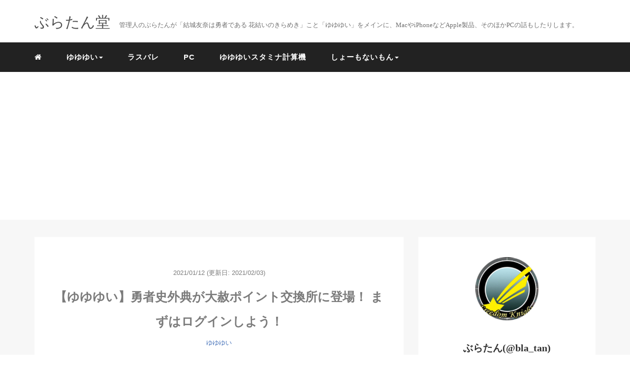

--- FILE ---
content_type: text/html; charset=UTF-8
request_url: https://blatan.info/yyyi-brave-story-ex/
body_size: 15335
content:
<!DOCTYPE HTML>
<html lang="ja">
<head>
<link rel="stylesheet" href="https://blatan.info/wp-content/themes/mblog_ver3/style.css" type="text/css"/>

<meta charset="utf-8" />
<meta name="viewport" content="width=device-width, initial-scale=1">



<link rel="shortcut icon" href="https://blatan.info/wp-content/themes/mblog_ver3/images/favicon.ico">

<!-- schema.org -->
<meta itemprop="name" content="【ゆゆゆい】勇者史外典が大赦ポイント交換所に登場！ まずはログインしよう！">
<meta itemprop="description" content="https://blatan.info/yyyi-brave-story-ex/">


		<!-- All in One SEO 4.5.4 - aioseo.com -->
		<title>【ゆゆゆい】勇者史外典が大赦ポイント交換所に登場！ まずはログインしよう！ | ぶらたん堂</title>
		<meta name="description" content="勇者史外典が本日登場し、大赦ポイント交換所で交換可能になりました。しかし、今ログインすれば前半部分(1-1,1-2)が大赦ポイントを消費せずに入手が可能なので、取りあえずログインしましょう！" />
		<meta name="robots" content="max-image-preview:large" />
		<meta name="keywords" content="ゆゆゆい 勇者史外典,勇者史外典 上里ひなたは巫女である" />
		<link rel="canonical" href="https://blatan.info/yyyi-brave-story-ex/" />
		<meta name="generator" content="All in One SEO (AIOSEO) 4.5.4" />
		<meta property="og:locale" content="ja_JP" />
		<meta property="og:site_name" content="ぶらたん堂 | 管理人のぶらたん(@bla_tan)が「結城友奈は勇者である 花結いのきらめき」こと「ゆゆゆい」をメインに、MacやiPhoneなどApple製品、そのほかPCの話もしたりします。" />
		<meta property="og:type" content="article" />
		<meta property="og:title" content="【ゆゆゆい】勇者史外典が大赦ポイント交換所に登場！ まずはログインしよう！ | ぶらたん堂" />
		<meta property="og:description" content="勇者史外典が本日登場し、大赦ポイント交換所で交換可能になりました。しかし、今ログインすれば前半部分(1-1,1-2)が大赦ポイントを消費せずに入手が可能なので、取りあえずログインしましょう！" />
		<meta property="og:url" content="https://blatan.info/yyyi-brave-story-ex/" />
		<meta property="og:image" content="https://blatan.info/wp-content/uploads/210112_story.jpg" />
		<meta property="og:image:secure_url" content="https://blatan.info/wp-content/uploads/210112_story.jpg" />
		<meta property="og:image:width" content="712" />
		<meta property="og:image:height" content="477" />
		<meta property="article:published_time" content="2021-01-12T13:15:24+00:00" />
		<meta property="article:modified_time" content="2021-02-02T17:37:36+00:00" />
		<meta name="twitter:card" content="summary" />
		<meta name="twitter:site" content="@bla_tan" />
		<meta name="twitter:title" content="【ゆゆゆい】勇者史外典が大赦ポイント交換所に登場！ まずはログインしよう！ | ぶらたん堂" />
		<meta name="twitter:description" content="勇者史外典が本日登場し、大赦ポイント交換所で交換可能になりました。しかし、今ログインすれば前半部分(1-1,1-2)が大赦ポイントを消費せずに入手が可能なので、取りあえずログインしましょう！" />
		<meta name="twitter:creator" content="@bla_tan" />
		<meta name="twitter:image" content="https://blatan.info/wp-content/uploads/210112_story.jpg" />
		<meta name="google" content="nositelinkssearchbox" />
		<script type="application/ld+json" class="aioseo-schema">
			{"@context":"https:\/\/schema.org","@graph":[{"@type":"Article","@id":"https:\/\/blatan.info\/yyyi-brave-story-ex\/#article","name":"\u3010\u3086\u3086\u3086\u3044\u3011\u52c7\u8005\u53f2\u5916\u5178\u304c\u5927\u8d66\u30dd\u30a4\u30f3\u30c8\u4ea4\u63db\u6240\u306b\u767b\u5834\uff01 \u307e\u305a\u306f\u30ed\u30b0\u30a4\u30f3\u3057\u3088\u3046\uff01 | \u3076\u3089\u305f\u3093\u5802","headline":"\u3010\u3086\u3086\u3086\u3044\u3011\u52c7\u8005\u53f2\u5916\u5178\u304c\u5927\u8d66\u30dd\u30a4\u30f3\u30c8\u4ea4\u63db\u6240\u306b\u767b\u5834\uff01 \u307e\u305a\u306f\u30ed\u30b0\u30a4\u30f3\u3057\u3088\u3046\uff01","author":{"@id":"https:\/\/blatan.info\/author\/admin\/#author"},"publisher":{"@id":"https:\/\/blatan.info\/#person"},"image":{"@type":"ImageObject","url":"https:\/\/blatan.info\/wp-content\/uploads\/210112_story.jpg","width":712,"height":477},"datePublished":"2021-01-12T22:15:24+09:00","dateModified":"2021-02-03T02:37:36+09:00","inLanguage":"ja","mainEntityOfPage":{"@id":"https:\/\/blatan.info\/yyyi-brave-story-ex\/#webpage"},"isPartOf":{"@id":"https:\/\/blatan.info\/yyyi-brave-story-ex\/#webpage"},"articleSection":"\u3086\u3086\u3086\u3044, \u3086\u3086\u3086\u3044, \u4e0a\u91cc\u3072\u306a\u305f\u306f\u5deb\u5973\u3067\u3042\u308b, \u52c7\u8005\u53f2\u5916\u5178, \u7d50\u57ce\u53cb\u5948\u306f\u52c7\u8005\u3067\u3042\u308b"},{"@type":"BreadcrumbList","@id":"https:\/\/blatan.info\/yyyi-brave-story-ex\/#breadcrumblist","itemListElement":[{"@type":"ListItem","@id":"https:\/\/blatan.info\/#listItem","position":1,"name":"\u5bb6","item":"https:\/\/blatan.info\/","nextItem":"https:\/\/blatan.info\/yyyi-brave-story-ex\/#listItem"},{"@type":"ListItem","@id":"https:\/\/blatan.info\/yyyi-brave-story-ex\/#listItem","position":2,"name":"\u3010\u3086\u3086\u3086\u3044\u3011\u52c7\u8005\u53f2\u5916\u5178\u304c\u5927\u8d66\u30dd\u30a4\u30f3\u30c8\u4ea4\u63db\u6240\u306b\u767b\u5834\uff01 \u307e\u305a\u306f\u30ed\u30b0\u30a4\u30f3\u3057\u3088\u3046\uff01","previousItem":"https:\/\/blatan.info\/#listItem"}]},{"@type":"Person","@id":"https:\/\/blatan.info\/#person","name":"bla_tan","image":{"@type":"ImageObject","@id":"https:\/\/blatan.info\/yyyi-brave-story-ex\/#personImage","url":"https:\/\/secure.gravatar.com\/avatar\/b404d163df5c9b7491832f15b73cf3f3?s=96&d=mm&r=g","width":96,"height":96,"caption":"bla_tan"}},{"@type":"Person","@id":"https:\/\/blatan.info\/author\/admin\/#author","url":"https:\/\/blatan.info\/author\/admin\/","name":"bla_tan","image":{"@type":"ImageObject","@id":"https:\/\/blatan.info\/yyyi-brave-story-ex\/#authorImage","url":"https:\/\/secure.gravatar.com\/avatar\/b404d163df5c9b7491832f15b73cf3f3?s=96&d=mm&r=g","width":96,"height":96,"caption":"bla_tan"}},{"@type":"WebPage","@id":"https:\/\/blatan.info\/yyyi-brave-story-ex\/#webpage","url":"https:\/\/blatan.info\/yyyi-brave-story-ex\/","name":"\u3010\u3086\u3086\u3086\u3044\u3011\u52c7\u8005\u53f2\u5916\u5178\u304c\u5927\u8d66\u30dd\u30a4\u30f3\u30c8\u4ea4\u63db\u6240\u306b\u767b\u5834\uff01 \u307e\u305a\u306f\u30ed\u30b0\u30a4\u30f3\u3057\u3088\u3046\uff01 | \u3076\u3089\u305f\u3093\u5802","description":"\u52c7\u8005\u53f2\u5916\u5178\u304c\u672c\u65e5\u767b\u5834\u3057\u3001\u5927\u8d66\u30dd\u30a4\u30f3\u30c8\u4ea4\u63db\u6240\u3067\u4ea4\u63db\u53ef\u80fd\u306b\u306a\u308a\u307e\u3057\u305f\u3002\u3057\u304b\u3057\u3001\u4eca\u30ed\u30b0\u30a4\u30f3\u3059\u308c\u3070\u524d\u534a\u90e8\u5206(1-1,1-2)\u304c\u5927\u8d66\u30dd\u30a4\u30f3\u30c8\u3092\u6d88\u8cbb\u305b\u305a\u306b\u5165\u624b\u304c\u53ef\u80fd\u306a\u306e\u3067\u3001\u53d6\u308a\u3042\u3048\u305a\u30ed\u30b0\u30a4\u30f3\u3057\u307e\u3057\u3087\u3046\uff01","inLanguage":"ja","isPartOf":{"@id":"https:\/\/blatan.info\/#website"},"breadcrumb":{"@id":"https:\/\/blatan.info\/yyyi-brave-story-ex\/#breadcrumblist"},"author":{"@id":"https:\/\/blatan.info\/author\/admin\/#author"},"creator":{"@id":"https:\/\/blatan.info\/author\/admin\/#author"},"image":{"@type":"ImageObject","url":"https:\/\/blatan.info\/wp-content\/uploads\/210112_story.jpg","@id":"https:\/\/blatan.info\/yyyi-brave-story-ex\/#mainImage","width":712,"height":477},"primaryImageOfPage":{"@id":"https:\/\/blatan.info\/yyyi-brave-story-ex\/#mainImage"},"datePublished":"2021-01-12T22:15:24+09:00","dateModified":"2021-02-03T02:37:36+09:00"},{"@type":"WebSite","@id":"https:\/\/blatan.info\/#website","url":"https:\/\/blatan.info\/","name":"\u3076\u3089\u305f\u3093\u5802","description":"\u7ba1\u7406\u4eba\u306e\u3076\u3089\u305f\u3093(@bla_tan)\u304c\u300c\u7d50\u57ce\u53cb\u5948\u306f\u52c7\u8005\u3067\u3042\u308b \u82b1\u7d50\u3044\u306e\u304d\u3089\u3081\u304d\u300d\u3053\u3068\u300c\u3086\u3086\u3086\u3044\u300d\u3092\u30e1\u30a4\u30f3\u306b\u3001Mac\u3084iPhone\u306a\u3069Apple\u88fd\u54c1\u3001\u305d\u306e\u307b\u304bPC\u306e\u8a71\u3082\u3057\u305f\u308a\u3057\u307e\u3059\u3002","inLanguage":"ja","publisher":{"@id":"https:\/\/blatan.info\/#person"}}]}
		</script>
		<!-- All in One SEO -->

<link rel='dns-prefetch' href='//www.googletagmanager.com' />
<link rel='dns-prefetch' href='//pagead2.googlesyndication.com' />
<link rel="alternate" type="application/rss+xml" title="ぶらたん堂 &raquo; 【ゆゆゆい】勇者史外典が大赦ポイント交換所に登場！ まずはログインしよう！ のコメントのフィード" href="https://blatan.info/yyyi-brave-story-ex/feed/" />
<link rel='stylesheet' id='wp-block-library-css' href='https://blatan.info/wp-includes/css/dist/block-library/style.min.css?ver=6.4.7' type='text/css' media='all' />
<style id='classic-theme-styles-inline-css' type='text/css'>
/*! This file is auto-generated */
.wp-block-button__link{color:#fff;background-color:#32373c;border-radius:9999px;box-shadow:none;text-decoration:none;padding:calc(.667em + 2px) calc(1.333em + 2px);font-size:1.125em}.wp-block-file__button{background:#32373c;color:#fff;text-decoration:none}
</style>
<style id='global-styles-inline-css' type='text/css'>
body{--wp--preset--color--black: #000000;--wp--preset--color--cyan-bluish-gray: #abb8c3;--wp--preset--color--white: #ffffff;--wp--preset--color--pale-pink: #f78da7;--wp--preset--color--vivid-red: #cf2e2e;--wp--preset--color--luminous-vivid-orange: #ff6900;--wp--preset--color--luminous-vivid-amber: #fcb900;--wp--preset--color--light-green-cyan: #7bdcb5;--wp--preset--color--vivid-green-cyan: #00d084;--wp--preset--color--pale-cyan-blue: #8ed1fc;--wp--preset--color--vivid-cyan-blue: #0693e3;--wp--preset--color--vivid-purple: #9b51e0;--wp--preset--gradient--vivid-cyan-blue-to-vivid-purple: linear-gradient(135deg,rgba(6,147,227,1) 0%,rgb(155,81,224) 100%);--wp--preset--gradient--light-green-cyan-to-vivid-green-cyan: linear-gradient(135deg,rgb(122,220,180) 0%,rgb(0,208,130) 100%);--wp--preset--gradient--luminous-vivid-amber-to-luminous-vivid-orange: linear-gradient(135deg,rgba(252,185,0,1) 0%,rgba(255,105,0,1) 100%);--wp--preset--gradient--luminous-vivid-orange-to-vivid-red: linear-gradient(135deg,rgba(255,105,0,1) 0%,rgb(207,46,46) 100%);--wp--preset--gradient--very-light-gray-to-cyan-bluish-gray: linear-gradient(135deg,rgb(238,238,238) 0%,rgb(169,184,195) 100%);--wp--preset--gradient--cool-to-warm-spectrum: linear-gradient(135deg,rgb(74,234,220) 0%,rgb(151,120,209) 20%,rgb(207,42,186) 40%,rgb(238,44,130) 60%,rgb(251,105,98) 80%,rgb(254,248,76) 100%);--wp--preset--gradient--blush-light-purple: linear-gradient(135deg,rgb(255,206,236) 0%,rgb(152,150,240) 100%);--wp--preset--gradient--blush-bordeaux: linear-gradient(135deg,rgb(254,205,165) 0%,rgb(254,45,45) 50%,rgb(107,0,62) 100%);--wp--preset--gradient--luminous-dusk: linear-gradient(135deg,rgb(255,203,112) 0%,rgb(199,81,192) 50%,rgb(65,88,208) 100%);--wp--preset--gradient--pale-ocean: linear-gradient(135deg,rgb(255,245,203) 0%,rgb(182,227,212) 50%,rgb(51,167,181) 100%);--wp--preset--gradient--electric-grass: linear-gradient(135deg,rgb(202,248,128) 0%,rgb(113,206,126) 100%);--wp--preset--gradient--midnight: linear-gradient(135deg,rgb(2,3,129) 0%,rgb(40,116,252) 100%);--wp--preset--font-size--small: 13px;--wp--preset--font-size--medium: 20px;--wp--preset--font-size--large: 36px;--wp--preset--font-size--x-large: 42px;--wp--preset--spacing--20: 0.44rem;--wp--preset--spacing--30: 0.67rem;--wp--preset--spacing--40: 1rem;--wp--preset--spacing--50: 1.5rem;--wp--preset--spacing--60: 2.25rem;--wp--preset--spacing--70: 3.38rem;--wp--preset--spacing--80: 5.06rem;--wp--preset--shadow--natural: 6px 6px 9px rgba(0, 0, 0, 0.2);--wp--preset--shadow--deep: 12px 12px 50px rgba(0, 0, 0, 0.4);--wp--preset--shadow--sharp: 6px 6px 0px rgba(0, 0, 0, 0.2);--wp--preset--shadow--outlined: 6px 6px 0px -3px rgba(255, 255, 255, 1), 6px 6px rgba(0, 0, 0, 1);--wp--preset--shadow--crisp: 6px 6px 0px rgba(0, 0, 0, 1);}:where(.is-layout-flex){gap: 0.5em;}:where(.is-layout-grid){gap: 0.5em;}body .is-layout-flow > .alignleft{float: left;margin-inline-start: 0;margin-inline-end: 2em;}body .is-layout-flow > .alignright{float: right;margin-inline-start: 2em;margin-inline-end: 0;}body .is-layout-flow > .aligncenter{margin-left: auto !important;margin-right: auto !important;}body .is-layout-constrained > .alignleft{float: left;margin-inline-start: 0;margin-inline-end: 2em;}body .is-layout-constrained > .alignright{float: right;margin-inline-start: 2em;margin-inline-end: 0;}body .is-layout-constrained > .aligncenter{margin-left: auto !important;margin-right: auto !important;}body .is-layout-constrained > :where(:not(.alignleft):not(.alignright):not(.alignfull)){max-width: var(--wp--style--global--content-size);margin-left: auto !important;margin-right: auto !important;}body .is-layout-constrained > .alignwide{max-width: var(--wp--style--global--wide-size);}body .is-layout-flex{display: flex;}body .is-layout-flex{flex-wrap: wrap;align-items: center;}body .is-layout-flex > *{margin: 0;}body .is-layout-grid{display: grid;}body .is-layout-grid > *{margin: 0;}:where(.wp-block-columns.is-layout-flex){gap: 2em;}:where(.wp-block-columns.is-layout-grid){gap: 2em;}:where(.wp-block-post-template.is-layout-flex){gap: 1.25em;}:where(.wp-block-post-template.is-layout-grid){gap: 1.25em;}.has-black-color{color: var(--wp--preset--color--black) !important;}.has-cyan-bluish-gray-color{color: var(--wp--preset--color--cyan-bluish-gray) !important;}.has-white-color{color: var(--wp--preset--color--white) !important;}.has-pale-pink-color{color: var(--wp--preset--color--pale-pink) !important;}.has-vivid-red-color{color: var(--wp--preset--color--vivid-red) !important;}.has-luminous-vivid-orange-color{color: var(--wp--preset--color--luminous-vivid-orange) !important;}.has-luminous-vivid-amber-color{color: var(--wp--preset--color--luminous-vivid-amber) !important;}.has-light-green-cyan-color{color: var(--wp--preset--color--light-green-cyan) !important;}.has-vivid-green-cyan-color{color: var(--wp--preset--color--vivid-green-cyan) !important;}.has-pale-cyan-blue-color{color: var(--wp--preset--color--pale-cyan-blue) !important;}.has-vivid-cyan-blue-color{color: var(--wp--preset--color--vivid-cyan-blue) !important;}.has-vivid-purple-color{color: var(--wp--preset--color--vivid-purple) !important;}.has-black-background-color{background-color: var(--wp--preset--color--black) !important;}.has-cyan-bluish-gray-background-color{background-color: var(--wp--preset--color--cyan-bluish-gray) !important;}.has-white-background-color{background-color: var(--wp--preset--color--white) !important;}.has-pale-pink-background-color{background-color: var(--wp--preset--color--pale-pink) !important;}.has-vivid-red-background-color{background-color: var(--wp--preset--color--vivid-red) !important;}.has-luminous-vivid-orange-background-color{background-color: var(--wp--preset--color--luminous-vivid-orange) !important;}.has-luminous-vivid-amber-background-color{background-color: var(--wp--preset--color--luminous-vivid-amber) !important;}.has-light-green-cyan-background-color{background-color: var(--wp--preset--color--light-green-cyan) !important;}.has-vivid-green-cyan-background-color{background-color: var(--wp--preset--color--vivid-green-cyan) !important;}.has-pale-cyan-blue-background-color{background-color: var(--wp--preset--color--pale-cyan-blue) !important;}.has-vivid-cyan-blue-background-color{background-color: var(--wp--preset--color--vivid-cyan-blue) !important;}.has-vivid-purple-background-color{background-color: var(--wp--preset--color--vivid-purple) !important;}.has-black-border-color{border-color: var(--wp--preset--color--black) !important;}.has-cyan-bluish-gray-border-color{border-color: var(--wp--preset--color--cyan-bluish-gray) !important;}.has-white-border-color{border-color: var(--wp--preset--color--white) !important;}.has-pale-pink-border-color{border-color: var(--wp--preset--color--pale-pink) !important;}.has-vivid-red-border-color{border-color: var(--wp--preset--color--vivid-red) !important;}.has-luminous-vivid-orange-border-color{border-color: var(--wp--preset--color--luminous-vivid-orange) !important;}.has-luminous-vivid-amber-border-color{border-color: var(--wp--preset--color--luminous-vivid-amber) !important;}.has-light-green-cyan-border-color{border-color: var(--wp--preset--color--light-green-cyan) !important;}.has-vivid-green-cyan-border-color{border-color: var(--wp--preset--color--vivid-green-cyan) !important;}.has-pale-cyan-blue-border-color{border-color: var(--wp--preset--color--pale-cyan-blue) !important;}.has-vivid-cyan-blue-border-color{border-color: var(--wp--preset--color--vivid-cyan-blue) !important;}.has-vivid-purple-border-color{border-color: var(--wp--preset--color--vivid-purple) !important;}.has-vivid-cyan-blue-to-vivid-purple-gradient-background{background: var(--wp--preset--gradient--vivid-cyan-blue-to-vivid-purple) !important;}.has-light-green-cyan-to-vivid-green-cyan-gradient-background{background: var(--wp--preset--gradient--light-green-cyan-to-vivid-green-cyan) !important;}.has-luminous-vivid-amber-to-luminous-vivid-orange-gradient-background{background: var(--wp--preset--gradient--luminous-vivid-amber-to-luminous-vivid-orange) !important;}.has-luminous-vivid-orange-to-vivid-red-gradient-background{background: var(--wp--preset--gradient--luminous-vivid-orange-to-vivid-red) !important;}.has-very-light-gray-to-cyan-bluish-gray-gradient-background{background: var(--wp--preset--gradient--very-light-gray-to-cyan-bluish-gray) !important;}.has-cool-to-warm-spectrum-gradient-background{background: var(--wp--preset--gradient--cool-to-warm-spectrum) !important;}.has-blush-light-purple-gradient-background{background: var(--wp--preset--gradient--blush-light-purple) !important;}.has-blush-bordeaux-gradient-background{background: var(--wp--preset--gradient--blush-bordeaux) !important;}.has-luminous-dusk-gradient-background{background: var(--wp--preset--gradient--luminous-dusk) !important;}.has-pale-ocean-gradient-background{background: var(--wp--preset--gradient--pale-ocean) !important;}.has-electric-grass-gradient-background{background: var(--wp--preset--gradient--electric-grass) !important;}.has-midnight-gradient-background{background: var(--wp--preset--gradient--midnight) !important;}.has-small-font-size{font-size: var(--wp--preset--font-size--small) !important;}.has-medium-font-size{font-size: var(--wp--preset--font-size--medium) !important;}.has-large-font-size{font-size: var(--wp--preset--font-size--large) !important;}.has-x-large-font-size{font-size: var(--wp--preset--font-size--x-large) !important;}
.wp-block-navigation a:where(:not(.wp-element-button)){color: inherit;}
:where(.wp-block-post-template.is-layout-flex){gap: 1.25em;}:where(.wp-block-post-template.is-layout-grid){gap: 1.25em;}
:where(.wp-block-columns.is-layout-flex){gap: 2em;}:where(.wp-block-columns.is-layout-grid){gap: 2em;}
.wp-block-pullquote{font-size: 1.5em;line-height: 1.6;}
</style>

<!-- Site Kit によって追加された Google タグ（gtag.js）スニペット -->
<!-- Google アナリティクス スニペット (Site Kit が追加) -->
<script type="text/javascript" src="https://www.googletagmanager.com/gtag/js?id=GT-M6B5Z4P" id="google_gtagjs-js" async></script>
<script type="text/javascript" id="google_gtagjs-js-after">
/* <![CDATA[ */
window.dataLayer = window.dataLayer || [];function gtag(){dataLayer.push(arguments);}
gtag("set","linker",{"domains":["blatan.info"]});
gtag("js", new Date());
gtag("set", "developer_id.dZTNiMT", true);
gtag("config", "GT-M6B5Z4P");
/* ]]> */
</script>
<link rel="https://api.w.org/" href="https://blatan.info/wp-json/" /><link rel="alternate" type="application/json" href="https://blatan.info/wp-json/wp/v2/posts/20415" /><meta name="generator" content="WordPress 6.4.7" />
<link rel='shortlink' href='https://blatan.info/?p=20415' />
<link rel="alternate" type="application/json+oembed" href="https://blatan.info/wp-json/oembed/1.0/embed?url=https%3A%2F%2Fblatan.info%2Fyyyi-brave-story-ex%2F" />
<link rel="alternate" type="text/xml+oembed" href="https://blatan.info/wp-json/oembed/1.0/embed?url=https%3A%2F%2Fblatan.info%2Fyyyi-brave-story-ex%2F&#038;format=xml" />
<meta name="generator" content="Site Kit by Google 1.170.0" />
<!-- Site Kit が追加した Google AdSense メタタグ -->
<meta name="google-adsense-platform-account" content="ca-host-pub-2644536267352236">
<meta name="google-adsense-platform-domain" content="sitekit.withgoogle.com">
<!-- Site Kit が追加した End Google AdSense メタタグ -->
<style type="text/css">.broken_link, a.broken_link {
	text-decoration: line-through;
}</style>
<!-- Google AdSense スニペット (Site Kit が追加) -->
<script type="text/javascript" async="async" src="https://pagead2.googlesyndication.com/pagead/js/adsbygoogle.js?client=ca-pub-6095177099641512&amp;host=ca-host-pub-2644536267352236" crossorigin="anonymous"></script>

<!-- (ここまで) Google AdSense スニペット (Site Kit が追加) -->
<link rel="icon" href="https://blatan.info/wp-content/uploads/cropped-icon-1-32x32.jpeg" sizes="32x32" />
<link rel="icon" href="https://blatan.info/wp-content/uploads/cropped-icon-1-192x192.jpeg" sizes="192x192" />
<link rel="apple-touch-icon" href="https://blatan.info/wp-content/uploads/cropped-icon-1-180x180.jpeg" />
<meta name="msapplication-TileImage" content="https://blatan.info/wp-content/uploads/cropped-icon-1-270x270.jpeg" />
		<style type="text/css" id="wp-custom-css">
			.shout {
	color: red;
	font-weight: bold;
	font-size: 3rem;
}

.mottai {
	margin-bottom: 1024px;
}

p.mottai {
	margin-bottom: 1024px;
}

p.ads-p {
	text-align: center;
}

p.ads-p-btm {
	margin-top: 60px;
	text-align: center;
}

h5.ah5 {
	text-align: left;
	margin-left: 40px;
	margin-right: 40px;
	margin-bottom: 40px;
	font-family: 'Avenir-Next';
	font-weight: 600;
	color: #4663B4;
	letter-spacing: 2.25px;
	padding: 0px 15px 0px;
	border-left: 6px solid #4865b2;
	line-height: 30px;
}

.normal-table {
	margin: 0 auto;
}

.normal-table caption {
	caption-side: bottom;
	text-align: center;
}

.normal-table th {
	padding: 15px;
}

.youtube {
  position: relative;
  width: 100%;
  padding-top: 56.25%;
	margin-bottom: 40px;
}
.youtube iframe {
  position: absolute;
  top: 0;
  right: 0;
  width: 100%;
  height: 100%;
	margin: 0;
}

.ohno {
	color: red;
	font-weight: bold;
}

@media only screen and (max-width: 479px) {
	h5.ah5 {
		margin-left: 5px;
		margin-right: 5px;
	}
}		</style>
		
</head>
<body>

<header itemscope="itemscope" itemtype="http://schema.org/WPHeader">
	<div class="container">
		<div class="row">

			<!-- スマホ用メニューボタン -->
			<div id="container" class="col-xs-2 sp-nav-btn">
				<div class="menu-btn">&#9776;</div>
			</div>

			<div class="col-xs-8 col-sm-12 blogname">
															
					<a href="https://blatan.info" class="sitename">
							<span class="sitename main">ぶらたん堂</span>
							<span class="sitename sub">管理人のぶらたんが「結城友奈は勇者である 花結いのきらめき」こと「ゆゆゆい」をメインに、MacやiPhoneなどApple製品、そのほかPCの話もしたりします。</span>
					</a>
							</div>
			<div class="col-xs-2"></div>
		</div>
	</div>

			<!-- PC用 -->
		<div class="container-fluid nav-bg">
			<div class="container">
				<div class="row">
					<!-- PC用 -->
<nav>

	<!--
	<ul class="nav navbar-nav">
		<li itemprop="name" class="sp-none"><a href="https://blatan.info/" itemprop="url"><i class="fa fa-home" aria-hidden="true"></i></a></li>
		<li itemprop="name" class="pc-none"><a href="https://blatan.info/profile/" itemprop="url"><i class="fa fa-home" aria-hidden="true"></i> プロフィール</a></li>
		<li class="dropdown" itemprop="name">
			<a href="#" itemprop="url" class="dropdown-toggle" data-toggle="dropdown" role="button" aria-haspopup="true" aria-expanded="false"><i class="fa fa-line-chart" aria-hidden="true"></i> Menu01 <span class="caret"></span></a>
			<ul class="dropdown-menu">
				<li><a href="https://blatan.info/seo/">Nav01</a></li>
				<li><a href="https://blatan.info/seo/">Nav01</a></li>
			</ul>
		</li>
		<li class="dropdown" itemprop="name">
			<a href="#" itemprop="url" class="dropdown-toggle" data-toggle="dropdown" role="button" aria-haspopup="true" aria-expanded="false"><i class="fa fa-code" aria-hidden="true"></i> Menu02 <span class="caret"></span></a>
			<ul class="dropdown-menu">
				<li><a href="https://blatan.info/seo/">Nav01</a></li>
				<li><a href="https://blatan.info/seo/">Nav01</a></li>
			</ul>
		</li>
		<li itemprop="name"><a href="https://blatan.info/category/crypto-currency/" itemprop="url"><i class="fa fa-btc" aria-hidden="true"></i> Menu03</a></li>
		<li itemprop="name"><a href="https://blatan.info/category/travel/" itemprop="url"><i class="fa fa-plane" aria-hidden="true"></i> Menu04</a></li>
		<li itemprop="name"><a href="https://blatan.info/category/thought/" itemprop="url"><i class="fa fa-spinner" aria-hidden="true"></i> Menu05</a></li>
		<li itemprop="name"><a href="https://blatan.info/category/party/" itemprop="url"><i class="fa fa-glass" aria-hidden="true"></i> Menu06</a></li>
	</ul>
	-->

	<ul class="nav navbar-nav">
		<li itemprop="name" class="sp-none"><a href="https://blatan.info/" itemprop="url"><i class="fa fa-home" aria-hidden="true"></i></a></li>
		<li itemprop="name" class="pc-none"><a href="https://blatan.info/profile/" itemprop="url"><i class="fa fa-home" aria-hidden="true"></i> プロフィール</a></li>
		<li id="menu-item-18491" class="menu-item menu-item-type-taxonomy menu-item-object-category current-post-ancestor current-menu-parent current-post-parent menu-item-has-children menu-item-18491"><a href="https://blatan.info/category/game/yuyuyui/">ゆゆゆい</a>
<ul class="sub-menu">
	<li id="menu-item-18963" class="menu-item menu-item-type-post_type menu-item-object-page menu-item-18963"><a href="https://blatan.info/summary-of-yyyi/">ゆゆゆいまとめ</a></li>
	<li id="menu-item-18813" class="menu-item menu-item-type-post_type menu-item-object-page menu-item-18813"><a href="https://blatan.info/summary-of-yyyi/page-13796/">初心者向け？の記事</a></li>
	<li id="menu-item-18962" class="menu-item menu-item-type-post_type menu-item-object-post menu-item-18962"><a href="https://blatan.info/summary-of-ssr-comparison/">SSR比較記事まとめ</a></li>
	<li id="menu-item-18811" class="menu-item menu-item-type-post_type menu-item-object-post menu-item-18811"><a href="https://blatan.info/summary-of-ur-gacha/">URガチャ記事まとめ</a></li>
	<li id="menu-item-18812" class="menu-item menu-item-type-post_type menu-item-object-post menu-item-18812"><a href="https://blatan.info/summary-of-ranking-event/">百花の祭典記事まとめ</a></li>
	<li id="menu-item-18810" class="menu-item menu-item-type-post_type menu-item-object-post menu-item-18810"><a href="https://blatan.info/summary-of-anoyaro/">侵蝕イベント記事まとめ</a></li>
	<li id="menu-item-19340" class="menu-item menu-item-type-post_type menu-item-object-post menu-item-19340"><a href="https://blatan.info/earn-taisya-points/">大赦ポイントを稼ぐには？</a></li>
</ul>
</li>
<li id="menu-item-25297" class="menu-item menu-item-type-taxonomy menu-item-object-category menu-item-25297"><a href="https://blatan.info/category/%e3%83%a9%e3%82%b9%e3%83%90%e3%83%ac/">ラスバレ</a></li>
<li id="menu-item-18492" class="menu-item menu-item-type-taxonomy menu-item-object-category menu-item-18492"><a href="https://blatan.info/category/pc/">PC</a></li>
<li id="menu-item-18495" class="menu-item menu-item-type-custom menu-item-object-custom menu-item-18495"><a href="https://blatan.info/ysc/">ゆゆゆいスタミナ計算機</a></li>
<li id="menu-item-18494" class="menu-item menu-item-type-post_type menu-item-object-page menu-item-has-children menu-item-18494"><a href="https://blatan.info/page-8210/">しょーもないもん</a>
<ul class="sub-menu">
	<li id="menu-item-20532" class="menu-item menu-item-type-custom menu-item-object-custom menu-item-20532"><a href="https://blatan.info/makelists/">りすとめーかー</a></li>
	<li id="menu-item-25837" class="menu-item menu-item-type-custom menu-item-object-custom menu-item-25837"><a href="https://blatank.github.io/gachasim/">ガチャシミュレータ(ゆゆゆい)</a></li>
</ul>
</li>
	</ul>

</nav>

				</div>
			</div>
		</div>
	
</header>

<!-- Blogのメインコンテンツエリア -->
<main id="main" itemprop="mainContentOfPage" itemscope="itemscope" itemtype="http://schema.org/Blog">
	<div class="container">
		<div class="row">

			
			<!-- articleタグのマークアップ -->
			<article itemscope="itemscope" itemtype="http://schema.org/BlogPosting" itemprop="blogPost">
				<section>
					<!-- 本文の表示 -->

												<div  itemprop="articleBody" class="col-xs-12 col-sm-8">
						


<div class="col-xs-12 wrap single">

	<p class="meta">
	<time itemprop="datePublished">2021/01/12</time>
			<time itemprop="dateModified">
			(更新日: 2021/02/03)
		</time>
	</p>
	<h1 itemprop="headline">【ゆゆゆい】勇者史外典が大赦ポイント交換所に登場！ まずはログインしよう！</h1>

	<p class="cat"><a href="https://blatan.info/category/game/yuyuyui/" rel="category tag">ゆゆゆい</a></p>

	<!-- サムネイルの表示 -->
		<figure><div class="thumbnail">
		<a href="https://blatan.info/yyyi-brave-story-ex/" title="【ゆゆゆい】勇者史外典が大赦ポイント交換所に登場！ まずはログインしよう！">
			<span itemprop="image">
				<img width="712" height="477" src="https://blatan.info/wp-content/uploads/210112_story.jpg" class="img-responsive max-width wp-post-image" alt="" itemprop="image" decoding="async" fetchpriority="high" srcset="https://blatan.info/wp-content/uploads/210112_story.jpg 712w, https://blatan.info/wp-content/uploads/210112_story-300x201.jpg 300w" sizes="(max-width: 712px) 100vw, 712px" />				</span>
		</a>
	</div></figure>
		<!-- /サムネイルの表示 -->

		<p>この記事の内容は以下です。</p>
<ul>
<li>勇者史外典が大赦ポイント交換所に登場</li>
<li>勇者史外典の内容</li>
</ul>
<p>です。</p>
<p class="ads-p">スポンサーリンク</p>
<div>
	<script async src="https://pagead2.googlesyndication.com/pagead/js/adsbygoogle.js"></script>
	<ins class="adsbygoogle"
			style="display:block; text-align:center;"
			data-ad-layout="in-article"
			data-ad-format="fluid"
			data-ad-client="ca-pub-6095177099641512"
			data-ad-slot="4738781667"></ins>
	<script>
		(adsbygoogle = window.adsbygoogle || []).push({});
	</script>
</div>
<h2>勇者史外典が大赦ポイント交換所に登場！ </h2>
<p>昨日、公式からアナウンスがあったとおりに登場しました。</p>
<div class="wp-block-image">
<figure class="aligncenter">
<img decoding="async" src="https://blatan.info/wp-content/uploads/210112_news.jpg" alt="おしらせの内容" title="210112_news.jpg" width="712" height="314" /><figcaption>おしらせの内容</figcaption></figure>
</div>
<p>まとめますと、</p>
<ul>
<li>勇者史外典が大赦ポイント交換所に登場</li>
<li>1-1,1-2のセットと1-3,1-4のセットがそれぞれ大赦ポイント5000で交換可能</li>
<li>登場〜1/20 3:59までにログインすれば1-1,1-2のセットはタダで貰える</li>
</ul>
<p>です。</p>
<h3>まずはログインして1-1,1-2を貰おう</h3>
<div class="wp-block-image">
<figure class="aligncenter">
<img decoding="async" src="https://blatan.info/wp-content/uploads/210112_present.jpg" alt="まずはログインして1-1,1-2を貰おう" title="210112_present.jpg" width="712" height="264" /><figcaption>まずはログインして1-1,1-2を貰おう</figcaption></figure>
</div>
<p>まずログインして1-1,1-2のセットをもらいましょう。</p>
<h3>大赦ポイント交換所</h3>
<div class="wp-block-image">
<figure class="aligncenter">
<img loading="lazy" decoding="async" src="https://blatan.info/wp-content/uploads/210112_taisya.jpg" alt="大赦ポイント交換所" title="210112_taisya.jpg" width="712" height="409" /><figcaption>大赦ポイント交換所</figcaption></figure>
</div>
<p>プレゼントをもらっていても1-1,1-2のセットが取得可能な状態になってますので注意。<br />
<strong>1-3，1-4のセットだけ取得しましょう。プレゼントのおかげで必要な大赦ポイントは5000で済みます。</strong></p>
<h4>大赦ポイントが足りない方</h4>
<p>明日は13日でサンチョの日なので、ガッツリ貯めることが出来ると思います。</p>
<div class="wp-block-image">
<figure class="aligncenter">
<img loading="lazy" decoding="async" src="https://blatan.info/wp-content/uploads/210112_sr.jpg" alt="ボーナス対象のSR" title="210112_sr.jpg" width="712" height="226" /><figcaption>ボーナス対象のSR</figcaption></figure>
</div>
<p>無課金派の方もボーナス対象SR勇者が4〜5人いるはずなので、このうち3人をリーダーにしてサンチョイベントで稼ぎましょう。</p>
<p>大赦ポイントの貯め方は以下の記事を参考にしてください。</p>
<p><a href="https://blatan.info/?p=17232" style="text-decoration: none;"></p>
<div class="link-box">
<div class="img-box">
<div style="background-image: url('https://blatan.info/wp-content/uploads/200909_mark.jpg');"></div>
</div>
<div class="text-box">
<p class="title">【ゆゆゆい】大赦ポイントを稼ぐには？(改訂版)</p>
<p class="description">大赦ポイントを稼ぐコツなどを説明しています。</p>
</div>
</div>
<p></a></p>
<h3>交換したストーリーはストーリーアルバムから見ることができる</h3>
<div class="wp-block-image">
<figure class="aligncenter">
<img loading="lazy" decoding="async" src="https://blatan.info/wp-content/uploads/210112_story.jpg" alt="ストーリーアルバム" title="210112_story.jpg" border="0" width="712" height="477" /><figcaption>ストーリーアルバム</figcaption></figure>
</div>
<p>ストーリーを1つでも入手すると「石紡ぎの章」の隣に登場します。</p>
<h3>気になる内容</h3>
<blockquote class="twitter-tweet">
<p lang="ja" dir="ltr">内容は重なっていませんので、「小説を読んだからゲームは見ないでいい」や「ゲームをするから小説は読まないでいい」ということはなく、両方みていただければ！！<br />小説は第4話まではカクヨムで無料掲載中ですので！！<a href="https://t.co/bnvfMUvDhf">https://t.co/bnvfMUvDhf</a></p>
<p>&mdash; 朱白あおい&#x1f5dd;『神無き世界のカミサマ活動③』『死神娘はぺろぺろしたい①』1/29発売予定 (@akashiro_aoi) <a href="https://twitter.com/akashiro_aoi/status/1348440597158367234?ref_src=twsrc%5Etfw">January 11, 2021</a></p></blockquote>
<p> <script async src="https://platform.twitter.com/widgets.js" charset="utf-8"></script></p>
<p>1-1〜1-4まで全部ストーリーみましたが<a href="https://twitter.com/akashiro_aoi" target="_blank" rel="noopener">朱白あおいさん</a>がツイートされているとおり、<strong>「上里ひなたは巫女である」と重複箇所はありません</strong>。</p>
<p>「上里ひなたは巫女である」が未読である方は、</p>
<ol>
<li>「勇者史外典」1-1〜1-4まで全部ストーリーを見る</li>
<li><a href="https://kakuyomu.jp/works/1177354054907210635" target="_blank" rel="noopener">「上里ひなたは巫女である」を1〜4話までカクヨムで読む</a></li>
<li><em>5話の単行本化が待ちきれない(いつになるのか不明)</em>なら、<a href="https://amzn.to/35mkETE">電撃G&#8217;s Magazineの2020年7月号</a>を買う</li>
</ol>
<p>が良いかと思われます。</p>
<h4>注意</h4>
<div class="wp-block-image">
<figure class="aligncenter">
<img loading="lazy" decoding="async" src="https://blatan.info/wp-content/uploads/210112_nowayu.jpg" alt="乃木若葉は勇者である(上)" title="210112_nowayu.jpg" width="712" height="870" /><figcaption>乃木若葉は勇者である(上)</figcaption></figure>
</div>
<p><strong>「乃木若葉は勇者である」(上)(下)も未読の方は2の「『上里ひなたは巫女である』を1〜4話までカクヨムで読む」とそれ以降はオススメできません。</strong><br />
※「ゆゆゆい」内の乃木若葉の章ではないです。</p>
<p>上記の場合は、</p>
<ol>
<li>「勇者史外典」1-1〜1-4まで全部ストーリーを見る</li>
<li><a href="https://amzn.to/3jcOjn2" target="_blank" rel="noopener">「乃木若葉は勇者である」(前編)</a></li>
<li><a href="https://amzn.to/36flJ0D" target="_blank" rel="noopener">「乃木若葉は勇者である」(後編)</a></li>
<li><a href="https://kakuyomu.jp/works/1177354054907210635" target="_blank" rel="noopener">「上里ひなたは巫女である」を1〜4話までカクヨムで読む</a></li>
<li><em>5話の単行本化が待ちきれない(いつになるのか不明)</em>なら、<a href="https://amzn.to/35mkETE">電撃G&#8217;s Magazineの2020年7月号</a>を買う</li>
</ol>
<p>が良いかと思います。</p>
<h2>まとめ</h2>
<div class="wp-block-image">
<figure class="aligncenter">
<img decoding="async" src="https://blatan.info/wp-content/uploads/210112_present.jpg" alt="まずはログインして1-1,1-2を貰おう" title="210112_present.jpg" width="712" height="264" /><figcaption>まずはログインして1-1,1-2を貰おう</figcaption></figure>
</div>
<ul>
<li>まずは「ゆゆゆい」にログインしてボーナスで1-1,1-2を貰おう</li>
<li>大赦ポイントを5000払って1-3,1-4「だけ」を貰おう</li>
<li>ストーリーアルバムから見ることができる</li>
<li>続きが気になるなら<a href="https://kakuyomu.jp/works/1177354054907210635" target="_blank" rel="noopener">「上里ひなたは巫女である」を1〜4話までカクヨムで読もう</a><br />
  (「乃木若葉は勇者である」が未読の方を除く)</li>
</ul>
<h3>おまけ</h3>
<h4>「乃木若葉は勇者である」は漫画版もある</h4>
<p>「文字は嫌じゃ〜〜」と言う方には漫画版もあります。</p>
<ul>
<li><a hreF="https://amzn.to/3377LMj" target="_blank" rel="noopener noreferrer">コミック：乃木若葉は勇者である(1)</a></li>
<li><a hreF="https://amzn.to/346g7TA" target="_blank" rel="noopener noreferrer">コミック：乃木若葉は勇者である(2)</a></li>
<li><a hreF="https://amzn.to/30abtTq" target="_blank" rel="noopener noreferrer">コミック：乃木若葉は勇者である(3)</a></li>
<li><a hreF="https://amzn.to/30b1T2X" target="_blank" rel="noopener noreferrer">コミック：乃木若葉は勇者である(4)</a></li>
</ul>
	
	<div class="ads row clearfix" style="width: 95%; margin: 15px auto;">
		<div class="col-xs-12 col-sm-12 col-md-12 col-lg-6">
			<script async src="//pagead2.googlesyndication.com/pagead/js/adsbygoogle.js"></script>
			<ins class="adsbygoogle"
				 style="display:inline-block;width:336px;height:280px"
				 data-ad-client="ca-pub-6095177099641512"
				 data-ad-slot="4206719348"></ins>
			<script>
			(adsbygoogle = window.adsbygoogle || []).push({});
			</script>
		</div>
		<div class="col-xs-12 col-sm-12 col-md-12 col-lg-6">
			<script async src="//pagead2.googlesyndication.com/pagead/js/adsbygoogle.js"></script>
			<ins class="adsbygoogle"
				 style="display:inline-block;width:336px;height:280px"
				 data-ad-client="ca-pub-6095177099641512"
				 data-ad-slot="4206719348"></ins>
			<script>
			(adsbygoogle = window.adsbygoogle || []).push({});
			</script>
		</div>
	</div>
	
	<p itemprop="keywords" class="keywords"><i class="fa fa-tags" aria-hidden="true"></i> <a href="https://blatan.info/tag/%e3%82%86%e3%82%86%e3%82%86%e3%81%84/" rel="tag">ゆゆゆい</a> <a href="https://blatan.info/tag/%e4%b8%8a%e9%87%8c%e3%81%b2%e3%81%aa%e3%81%9f%e3%81%af%e5%b7%ab%e5%a5%b3%e3%81%a7%e3%81%82%e3%82%8b/" rel="tag">上里ひなたは巫女である</a> <a href="https://blatan.info/tag/%e5%8b%87%e8%80%85%e5%8f%b2%e5%a4%96%e5%85%b8/" rel="tag">勇者史外典</a> <a href="https://blatan.info/tag/%e7%b5%90%e5%9f%8e%e5%8f%8b%e5%a5%88%e3%81%af%e5%8b%87%e8%80%85%e3%81%a7%e3%81%82%e3%82%8b/" rel="tag">結城友奈は勇者である</a></p>
	<ul class="sns_button list-unstyled clearfix">
	<li class="facebook-btn-icon col-xs-2">
		<a class="facebook-btn-icon-link" href="http://www.facebook.com/sharer.php?u=https://blatan.info/yyyi-brave-story-ex/&amp;t=【ゆゆゆい】勇者史外典が大赦ポイント交換所に登場！ まずはログインしよう！" target="_blank">
			<span class="icon-facebook"></span>
			facebook
		</a>
	</li>
	<li class="twitter-btn-icon col-xs-2">
		<a class="twitter-btn-icon-link" href="http://twitter.com/share?text=【ゆゆゆい】勇者史外典が大赦ポイント交換所に登場！ まずはログインしよう！&url=https://blatan.info/yyyi-brave-story-ex/" target="_blank">
			<span class="icon-twitter"></span>
			<span class="sns-share-small_text">Tweet</span>
		</a>
	</li>
	<li class="hatena-btn-icon col-xs-2">
		<a class="hatena-btn-icon-link" href="http://b.hatena.ne.jp/add?mode=confirm&url=https://blatan.info/yyyi-brave-story-ex/&title=【ゆゆゆい】勇者史外典が大赦ポイント交換所に登場！ まずはログインしよう！" target="_blank">
			<span class="icon-hatebu"></span>
			<span class="sns-share-small_text">hatebu</span>
		</a>
	</li>
	<li class="google-plus-btn-icon col-xs-2">
		<a href="https://plus.google.com/share?url=https://blatan.info/yyyi-brave-story-ex/&title=【ゆゆゆい】勇者史外典が大赦ポイント交換所に登場！ まずはログインしよう！"  class="google-plus-btn-icon-link" target="_blank">
			<span class="icon-google-plus"></span>
			<span class="sns-share-small_text">Share</span>
		</a>
	</li>
	<li class="pocket-btn-icon col-xs-2">
		<a href="http://getpocket.com/edit?url=https://blatan.info/yyyi-brave-story-ex/&title=【ゆゆゆい】勇者史外典が大赦ポイント交換所に登場！ まずはログインしよう！"  class="pocket-btn-icon-link" target="_blank">
			<span class="icon-pocket"></span>
			<span class="sns-share-small_text">Read Later</span>
		</a>
	</li>
	<li class="fb-like-btn-icon col-xs-2">
		<fb:like href="https://blatan.info/yyyi-brave-story-ex/" layout="button_count" action="like" show_faces="false" share="false" class="fb-like"></fb:like>
	</li>
</ul>
	<div class="relatedposts">



		<h4>RELATED</h4>

		<div class="col-xs-12">

		
		<div class="col-xs-6 inner">
			<div itemscope itemtype='http://schema.org/ImageObject' class="thumbnail">
				<a style="background-image:url(https://blatan.info/wp-content/uploads/220427_background.jpg);" href="https://blatan.info/yusyabubiyori17-mr/" title="【ゆゆゆい】勇者部びより17章のMRとしずくのおもてなしのSSRについて" itemprop="url" class="thumbnail-img"></a>
			</div>
			<h5>
				<a href="https://blatan.info/yusyabubiyori17-mr/" title="【ゆゆゆい】勇者部びより17章のMRとしずくのおもてなしのSSRについて">
					【ゆゆゆい】勇者部びより17章のMRとしずくのおもてなしのSSRについて...				</a>
			</h5>
			<p>
				<a href="https://blatan.info/category/yuyuyui">ゆゆゆい</a>			</p>
		</div>

		
		<div class="col-xs-6 inner">
			<div itemscope itemtype='http://schema.org/ImageObject' class="thumbnail">
				<a style="background-image:url(http://design-ec.com/d/e_others_50/l_e_others_500.png);" href="https://blatan.info/post-4739/" title="【ゆゆゆい】「今年も！ありが10ガチャ」の結果" itemprop="url" class="thumbnail-img"></a>
			</div>
			<h5>
				<a href="https://blatan.info/post-4739/" title="【ゆゆゆい】「今年も！ありが10ガチャ」の結果">
					【ゆゆゆい】「今年も！ありが10ガチャ」の結果...				</a>
			</h5>
			<p>
				<a href="https://blatan.info/category/yuyuyui">ゆゆゆい</a>			</p>
		</div>

		
		<div class="col-xs-6 inner">
			<div itemscope itemtype='http://schema.org/ImageObject' class="thumbnail">
				<a style="background-image:url(https://blatan.info/wp-content/uploads/A8B2D3A2-B249-4B3E-A2E7-579857F04DBA.jpeg);" href="https://blatan.info/post-10148/" title="【ゆゆゆい】ランキングイベント「百花の祭典 明哲な指揮官」の結果発表！ なんとか逃げ切った！" itemprop="url" class="thumbnail-img"></a>
			</div>
			<h5>
				<a href="https://blatan.info/post-10148/" title="【ゆゆゆい】ランキングイベント「百花の祭典 明哲な指揮官」の結果発表！ なんとか逃げ切った！">
					【ゆゆゆい】ランキングイベント「百花の祭典 明哲な指揮官」の結果発表！ なんとか逃げ切った！...				</a>
			</h5>
			<p>
				<a href="https://blatan.info/category/yuyuyui">ゆゆゆい</a>			</p>
		</div>

		
		<div class="col-xs-6 inner">
			<div itemscope itemtype='http://schema.org/ImageObject' class="thumbnail">
				<a style="background-image:url(https://blatan.info/wp-content/uploads/A07DC66A-713B-48A9-A74F-288DC6F557C4.jpeg);" href="https://blatan.info/sonosyo-ssr-2020/" title="【ゆゆゆい】ハッピーマジックショーが出た記念に園小(乃木園子・小学生)のSSRを比較してみる！" itemprop="url" class="thumbnail-img"></a>
			</div>
			<h5>
				<a href="https://blatan.info/sonosyo-ssr-2020/" title="【ゆゆゆい】ハッピーマジックショーが出た記念に園小(乃木園子・小学生)のSSRを比較してみる！">
					【ゆゆゆい】ハッピーマジックショーが出た記念に園小(乃木園子・小学生)のSSRを比較してみる！...				</a>
			</h5>
			<p>
				<a href="https://blatan.info/category/yuyuyui">ゆゆゆい</a>			</p>
		</div>

				</div>

	</div>

<div style="clear:both"></div>

<!--
<div class="relatedposts">
	<h4>お仕事の依頼はこちらからどうぞ</h4>
	<div class="col-xs-12">
		<div class="col-xs-6 inner">
			<div itemscope itemtype='http://schema.org/ImageObject' class="thumbnail">
				<a style="background-image:url(xxx.jpg);" href="#"  itemprop="url" class="thumbnail-img"></a>
			</div>
			<h5>
				<a href="#">
					ここに入力
				</a>
			</h5>
			<p>
				<a href="#">SEO</a>
			</p>
		</div>
		<div class="col-xs-6 inner">
			<div itemscope itemtype='http://schema.org/ImageObject' class="thumbnail">
				<a style="background-image:url(xxx.jpg);" href="#"  itemprop="url" class="thumbnail-img"></a>
			</div>
			<h5>
				<a href="#">
					ここに入力
				</a>
			</h5>
			<p>
				<a href="#">SEO</a>
			</p>
		</div>
	</div>
</div>
-->
</div>
				</div> <!-- end of articleBody -->
			</section>
		</article>
		<aside id="sidebar" class="col-xs-12 col-sm-4" role="complementary" itemscope="itemscope" itemtype="http://schema.org/WPSideBar">
	<div class="col-xs-12 author" itemprop="author" itemscope itemtype="http://schema.org/Person">
								<img src="https://blatan.info/wp-content/uploads/400x400.jpg" class="img-responsive img-circle" />
		<h4><span itemprop="name">ぶらたん(@bla_tan)</span></h4>
		<hr>
		<p>
			「結城友奈は勇者である(2期)」の終了後、ゆゆゆロスに耐えきれず「ゆゆゆい」を始め、気がつくとブログのメインになっていました。お仕事は組込エンジニア(技術系派遣会社に所属)です。組込やりたくて就職したわけじゃないんですが、気がつくとそうなっていた。組込はプロ、Web系は勉強中のレベル。あとLinuxのドライバを書いたことが少しあります。		</p>
		<!--
		<a href="https://blatan.info/profile/" class="pull-right">プロフィール詳細 <i class="fa fa-angle-right"></i></a>
		<br />
		<a href="https://blatan.info/contact/" class="pull-right">お問い合わせ <i class="fa fa-angle-right"></i></a>
		-->

	</div>

	<div class="col-xs-12 form-group">
		<form method="get" action="https://blatan.info/" class="search-form">
			<div class="form-group has-feedback">
				<input type="text" name="s" id="s" placeholder="Search for..." class="form-control">
				<span class="glyphicon glyphicon-search form-control-feedback"></span>
			</div>
		</form>
	</div>

	<div class="col-xs-12 popular text-center">
		<h4>よく読まれている記事</h4>
		<hr>
		
		<!-- サムネイルの表示 -->
		<div itemscope itemtype='http://schema.org/ImageObject' class="thumbnail">
			<a style="background-image:url(https://blatan.info/wp-content/uploads/240926_gundam_ace_11.jpg);" href="https://blatan.info/gundam-ace-kindle/" title="ガンダムエース最新号のkindle版が見つける方法" itemprop="url" class="thumbnail-img"></a>
		</div>

		<!-- タイトル表示 -->
		<h5 class="title" itemprop="name headline">
			<a href="https://blatan.info/gundam-ace-kindle/" title="ガンダムエース最新号のkindle版が見つける方法" itemprop="url">ガンダムエース最新号のkindle版が見つける方法</a>
		</h5>
		
		<!-- サムネイルの表示 -->
		<div itemscope itemtype='http://schema.org/ImageObject' class="thumbnail">
			<a style="background-image:url(https://blatan.info/wp-content/uploads/B85D4372-B94E-483E-911C-15FEBB0F7463.png);" href="https://blatan.info/recover-orange-icon/" title="iPhoneの電池のアイコンがオレンジ色(低電力モード)になっているのを戻す方法" itemprop="url" class="thumbnail-img"></a>
		</div>

		<!-- タイトル表示 -->
		<h5 class="title" itemprop="name headline">
			<a href="https://blatan.info/recover-orange-icon/" title="iPhoneの電池のアイコンがオレンジ色(低電力モード)になっているのを戻す方法" itemprop="url">iPhoneの電池のアイコンがオレンジ色(低電力モード)になっているのを戻す方法</a>
		</h5>
		
		<!-- サムネイルの表示 -->
		<div itemscope itemtype='http://schema.org/ImageObject' class="thumbnail">
			<a style="background-image:url(https://blatan.info/wp-content/uploads/230401_araya_climax.jpg);" href="https://blatan.info/last-bullet-april-2023/" title="【ラスバレ】アラヤ喰ライマックス4話、おまけステージの攻略方法" itemprop="url" class="thumbnail-img"></a>
		</div>

		<!-- タイトル表示 -->
		<h5 class="title" itemprop="name headline">
			<a href="https://blatan.info/last-bullet-april-2023/" title="【ラスバレ】アラヤ喰ライマックス4話、おまけステージの攻略方法" itemprop="url">【ラスバレ】アラヤ喰ライマックス4話、おまけステージの攻略方法</a>
		</h5>
		
		<!-- サムネイルの表示 -->
		<div itemscope itemtype='http://schema.org/ImageObject' class="thumbnail">
			<a style="background-image:url(https://blatan.info/wp-content/themes/mblog_ver3/images/no-image.png);" href="https://blatan.info/kirikiri-error-on-windows8/" title="Win8環境でPCゲームを実行→吉里吉里が起動しないエラーが出たら・・・" itemprop="url" class="thumbnail-img"></a>
		</div>

		<!-- タイトル表示 -->
		<h5 class="title" itemprop="name headline">
			<a href="https://blatan.info/kirikiri-error-on-windows8/" title="Win8環境でPCゲームを実行→吉里吉里が起動しないエラーが出たら・・・" itemprop="url">Win8環境でPCゲームを実行→吉里吉里が起動しないエラーが出たら・・・</a>
		</h5>
		
		<!-- サムネイルの表示 -->
		<div itemscope itemtype='http://schema.org/ImageObject' class="thumbnail">
			<a style="background-image:url(https://blatan.info/wp-content/uploads/slooProImg_20140515230306.jpg);" href="https://blatan.info/dq4-cannot-save-on-cloud/" title="ドラクエ4のセーブデータクラウド同期がうまくいかない場合の対処法" itemprop="url" class="thumbnail-img"></a>
		</div>

		<!-- タイトル表示 -->
		<h5 class="title" itemprop="name headline">
			<a href="https://blatan.info/dq4-cannot-save-on-cloud/" title="ドラクエ4のセーブデータクラウド同期がうまくいかない場合の対処法" itemprop="url">ドラクエ4のセーブデータクラウド同期がうまくいかない場合の対処法</a>
		</h5>
		
	</div>

	<div class="col-xs-12 archive">
		<h4>Archive</h4>
		<hr>
		<ul class="list-unstyled">
				<li><a href='https://blatan.info/2024/09/'>2024年9月</a>&nbsp;(2)</li>
	<li><a href='https://blatan.info/2024/04/'>2024年4月</a>&nbsp;(1)</li>
	<li><a href='https://blatan.info/2024/03/'>2024年3月</a>&nbsp;(1)</li>
	<li><a href='https://blatan.info/2024/01/'>2024年1月</a>&nbsp;(2)</li>
	<li><a href='https://blatan.info/2023/09/'>2023年9月</a>&nbsp;(1)</li>
	<li><a href='https://blatan.info/2023/07/'>2023年7月</a>&nbsp;(1)</li>
	<li><a href='https://blatan.info/2023/05/'>2023年5月</a>&nbsp;(1)</li>
	<li><a href='https://blatan.info/2023/04/'>2023年4月</a>&nbsp;(1)</li>
	<li><a href='https://blatan.info/2023/03/'>2023年3月</a>&nbsp;(2)</li>
	<li><a href='https://blatan.info/2023/01/'>2023年1月</a>&nbsp;(2)</li>
	<li><a href='https://blatan.info/2022/12/'>2022年12月</a>&nbsp;(1)</li>
	<li><a href='https://blatan.info/2022/11/'>2022年11月</a>&nbsp;(1)</li>
	<li><a href='https://blatan.info/2022/10/'>2022年10月</a>&nbsp;(5)</li>
	<li><a href='https://blatan.info/2022/09/'>2022年9月</a>&nbsp;(15)</li>
	<li><a href='https://blatan.info/2022/08/'>2022年8月</a>&nbsp;(16)</li>
	<li><a href='https://blatan.info/2022/07/'>2022年7月</a>&nbsp;(7)</li>
	<li><a href='https://blatan.info/2022/06/'>2022年6月</a>&nbsp;(9)</li>
	<li><a href='https://blatan.info/2022/05/'>2022年5月</a>&nbsp;(10)</li>
	<li><a href='https://blatan.info/2022/04/'>2022年4月</a>&nbsp;(6)</li>
	<li><a href='https://blatan.info/2022/03/'>2022年3月</a>&nbsp;(12)</li>
	<li><a href='https://blatan.info/2022/02/'>2022年2月</a>&nbsp;(8)</li>
	<li><a href='https://blatan.info/2022/01/'>2022年1月</a>&nbsp;(13)</li>
	<li><a href='https://blatan.info/2021/12/'>2021年12月</a>&nbsp;(12)</li>
	<li><a href='https://blatan.info/2021/11/'>2021年11月</a>&nbsp;(12)</li>
	<li><a href='https://blatan.info/2021/10/'>2021年10月</a>&nbsp;(11)</li>
	<li><a href='https://blatan.info/2021/09/'>2021年9月</a>&nbsp;(17)</li>
	<li><a href='https://blatan.info/2021/08/'>2021年8月</a>&nbsp;(17)</li>
	<li><a href='https://blatan.info/2021/07/'>2021年7月</a>&nbsp;(13)</li>
	<li><a href='https://blatan.info/2021/06/'>2021年6月</a>&nbsp;(10)</li>
	<li><a href='https://blatan.info/2021/05/'>2021年5月</a>&nbsp;(15)</li>
	<li><a href='https://blatan.info/2021/04/'>2021年4月</a>&nbsp;(14)</li>
	<li><a href='https://blatan.info/2021/03/'>2021年3月</a>&nbsp;(20)</li>
	<li><a href='https://blatan.info/2021/02/'>2021年2月</a>&nbsp;(25)</li>
	<li><a href='https://blatan.info/2021/01/'>2021年1月</a>&nbsp;(31)</li>
	<li><a href='https://blatan.info/2020/12/'>2020年12月</a>&nbsp;(18)</li>
	<li><a href='https://blatan.info/2020/11/'>2020年11月</a>&nbsp;(21)</li>
	<li><a href='https://blatan.info/2020/10/'>2020年10月</a>&nbsp;(17)</li>
	<li><a href='https://blatan.info/2020/09/'>2020年9月</a>&nbsp;(21)</li>
	<li><a href='https://blatan.info/2020/08/'>2020年8月</a>&nbsp;(26)</li>
	<li><a href='https://blatan.info/2020/07/'>2020年7月</a>&nbsp;(22)</li>
	<li><a href='https://blatan.info/2020/06/'>2020年6月</a>&nbsp;(25)</li>
	<li><a href='https://blatan.info/2020/05/'>2020年5月</a>&nbsp;(23)</li>
	<li><a href='https://blatan.info/2020/04/'>2020年4月</a>&nbsp;(25)</li>
	<li><a href='https://blatan.info/2020/03/'>2020年3月</a>&nbsp;(19)</li>
	<li><a href='https://blatan.info/2020/02/'>2020年2月</a>&nbsp;(26)</li>
	<li><a href='https://blatan.info/2020/01/'>2020年1月</a>&nbsp;(37)</li>
	<li><a href='https://blatan.info/2019/12/'>2019年12月</a>&nbsp;(31)</li>
	<li><a href='https://blatan.info/2019/11/'>2019年11月</a>&nbsp;(27)</li>
	<li><a href='https://blatan.info/2019/10/'>2019年10月</a>&nbsp;(32)</li>
	<li><a href='https://blatan.info/2019/09/'>2019年9月</a>&nbsp;(23)</li>
	<li><a href='https://blatan.info/2019/08/'>2019年8月</a>&nbsp;(20)</li>
	<li><a href='https://blatan.info/2019/07/'>2019年7月</a>&nbsp;(10)</li>
	<li><a href='https://blatan.info/2019/06/'>2019年6月</a>&nbsp;(20)</li>
	<li><a href='https://blatan.info/2019/05/'>2019年5月</a>&nbsp;(21)</li>
	<li><a href='https://blatan.info/2019/04/'>2019年4月</a>&nbsp;(24)</li>
	<li><a href='https://blatan.info/2019/03/'>2019年3月</a>&nbsp;(20)</li>
	<li><a href='https://blatan.info/2019/02/'>2019年2月</a>&nbsp;(14)</li>
	<li><a href='https://blatan.info/2019/01/'>2019年1月</a>&nbsp;(44)</li>
	<li><a href='https://blatan.info/2018/12/'>2018年12月</a>&nbsp;(3)</li>
	<li><a href='https://blatan.info/2018/08/'>2018年8月</a>&nbsp;(1)</li>
	<li><a href='https://blatan.info/2017/05/'>2017年5月</a>&nbsp;(1)</li>
	<li><a href='https://blatan.info/2017/01/'>2017年1月</a>&nbsp;(1)</li>
	<li><a href='https://blatan.info/2016/08/'>2016年8月</a>&nbsp;(2)</li>
	<li><a href='https://blatan.info/2016/07/'>2016年7月</a>&nbsp;(2)</li>
	<li><a href='https://blatan.info/2016/01/'>2016年1月</a>&nbsp;(3)</li>
	<li><a href='https://blatan.info/2015/09/'>2015年9月</a>&nbsp;(1)</li>
	<li><a href='https://blatan.info/2015/08/'>2015年8月</a>&nbsp;(1)</li>
	<li><a href='https://blatan.info/2015/07/'>2015年7月</a>&nbsp;(6)</li>
	<li><a href='https://blatan.info/2015/06/'>2015年6月</a>&nbsp;(1)</li>
	<li><a href='https://blatan.info/2015/05/'>2015年5月</a>&nbsp;(3)</li>
	<li><a href='https://blatan.info/2015/04/'>2015年4月</a>&nbsp;(2)</li>
	<li><a href='https://blatan.info/2015/02/'>2015年2月</a>&nbsp;(2)</li>
	<li><a href='https://blatan.info/2015/01/'>2015年1月</a>&nbsp;(7)</li>
	<li><a href='https://blatan.info/2014/12/'>2014年12月</a>&nbsp;(2)</li>
	<li><a href='https://blatan.info/2014/11/'>2014年11月</a>&nbsp;(5)</li>
	<li><a href='https://blatan.info/2014/10/'>2014年10月</a>&nbsp;(13)</li>
	<li><a href='https://blatan.info/2014/09/'>2014年9月</a>&nbsp;(4)</li>
	<li><a href='https://blatan.info/2014/08/'>2014年8月</a>&nbsp;(4)</li>
	<li><a href='https://blatan.info/2014/07/'>2014年7月</a>&nbsp;(8)</li>
	<li><a href='https://blatan.info/2014/06/'>2014年6月</a>&nbsp;(4)</li>
	<li><a href='https://blatan.info/2014/05/'>2014年5月</a>&nbsp;(5)</li>
	<li><a href='https://blatan.info/2014/04/'>2014年4月</a>&nbsp;(4)</li>
	<li><a href='https://blatan.info/2014/03/'>2014年3月</a>&nbsp;(4)</li>
	<li><a href='https://blatan.info/2014/02/'>2014年2月</a>&nbsp;(3)</li>
	<li><a href='https://blatan.info/2014/01/'>2014年1月</a>&nbsp;(3)</li>
	<li><a href='https://blatan.info/2013/12/'>2013年12月</a>&nbsp;(3)</li>
	<li><a href='https://blatan.info/2013/11/'>2013年11月</a>&nbsp;(2)</li>
	<li><a href='https://blatan.info/2013/10/'>2013年10月</a>&nbsp;(9)</li>
	<li><a href='https://blatan.info/2013/09/'>2013年9月</a>&nbsp;(16)</li>
	<li><a href='https://blatan.info/2013/08/'>2013年8月</a>&nbsp;(15)</li>
	<li><a href='https://blatan.info/2013/07/'>2013年7月</a>&nbsp;(6)</li>
	<li><a href='https://blatan.info/2013/06/'>2013年6月</a>&nbsp;(11)</li>
	<li><a href='https://blatan.info/2013/05/'>2013年5月</a>&nbsp;(16)</li>
	<li><a href='https://blatan.info/2013/04/'>2013年4月</a>&nbsp;(7)</li>
	<li><a href='https://blatan.info/2013/03/'>2013年3月</a>&nbsp;(2)</li>
	<li><a href='https://blatan.info/2013/02/'>2013年2月</a>&nbsp;(7)</li>
	<li><a href='https://blatan.info/2013/01/'>2013年1月</a>&nbsp;(2)</li>
	<li><a href='https://blatan.info/2012/12/'>2012年12月</a>&nbsp;(4)</li>
	<li><a href='https://blatan.info/2012/11/'>2012年11月</a>&nbsp;(9)</li>
	<li><a href='https://blatan.info/2012/10/'>2012年10月</a>&nbsp;(9)</li>
	<li><a href='https://blatan.info/2012/09/'>2012年9月</a>&nbsp;(12)</li>
	<li><a href='https://blatan.info/2012/08/'>2012年8月</a>&nbsp;(19)</li>
	<li><a href='https://blatan.info/2012/07/'>2012年7月</a>&nbsp;(20)</li>
	<li><a href='https://blatan.info/2012/06/'>2012年6月</a>&nbsp;(10)</li>
	<li><a href='https://blatan.info/2012/05/'>2012年5月</a>&nbsp;(16)</li>
	<li><a href='https://blatan.info/2012/04/'>2012年4月</a>&nbsp;(10)</li>
	<li><a href='https://blatan.info/2012/03/'>2012年3月</a>&nbsp;(9)</li>
	<li><a href='https://blatan.info/2012/02/'>2012年2月</a>&nbsp;(9)</li>
	<li><a href='https://blatan.info/2012/01/'>2012年1月</a>&nbsp;(4)</li>
	<li><a href='https://blatan.info/2011/12/'>2011年12月</a>&nbsp;(3)</li>
	<li><a href='https://blatan.info/2011/11/'>2011年11月</a>&nbsp;(10)</li>
	<li><a href='https://blatan.info/2011/10/'>2011年10月</a>&nbsp;(14)</li>
	<li><a href='https://blatan.info/2011/09/'>2011年9月</a>&nbsp;(19)</li>
	<li><a href='https://blatan.info/2011/08/'>2011年8月</a>&nbsp;(11)</li>
	<li><a href='https://blatan.info/2011/07/'>2011年7月</a>&nbsp;(4)</li>
	<li><a href='https://blatan.info/2011/06/'>2011年6月</a>&nbsp;(4)</li>
	<li><a href='https://blatan.info/2011/05/'>2011年5月</a>&nbsp;(6)</li>
	<li><a href='https://blatan.info/2011/01/'>2011年1月</a>&nbsp;(1)</li>
	<li><a href='https://blatan.info/2010/11/'>2010年11月</a>&nbsp;(3)</li>
	<li><a href='https://blatan.info/2010/10/'>2010年10月</a>&nbsp;(5)</li>
	<li><a href='https://blatan.info/2010/08/'>2010年8月</a>&nbsp;(1)</li>
	<li><a href='https://blatan.info/2010/07/'>2010年7月</a>&nbsp;(1)</li>
	<li><a href='https://blatan.info/2010/06/'>2010年6月</a>&nbsp;(2)</li>
	<li><a href='https://blatan.info/2010/04/'>2010年4月</a>&nbsp;(15)</li>
	<li><a href='https://blatan.info/2010/03/'>2010年3月</a>&nbsp;(18)</li>
	<li><a href='https://blatan.info/2010/02/'>2010年2月</a>&nbsp;(32)</li>
	<li><a href='https://blatan.info/2010/01/'>2010年1月</a>&nbsp;(17)</li>
	<li><a href='https://blatan.info/2009/12/'>2009年12月</a>&nbsp;(45)</li>
	<li><a href='https://blatan.info/2009/11/'>2009年11月</a>&nbsp;(12)</li>
	<li><a href='https://blatan.info/2009/10/'>2009年10月</a>&nbsp;(2)</li>
	<li><a href='https://blatan.info/2009/09/'>2009年9月</a>&nbsp;(15)</li>
	<li><a href='https://blatan.info/2009/08/'>2009年8月</a>&nbsp;(21)</li>
		</ul>
	</div>
</aside>	</div> <!-- end onf row -->
</div> <!-- end onf container -->

</main><!-- end main -->

<!-- パンくずリスト -->

<div class="container-fluid breadcrumbs">
	<div class="container">
		<div class="row">
			<div class="col-xs-12">
				<div class="breadcrumbs-inner" itemscope itemtype="http://schema.org/BreadcrumbList">

					<span class="" itemprop="itemListElement" itemscope itemtype="http://schema.org/ListItem">
						<a href="https://blatan.info" itemprop="item">
							<span itemprop="name">HOME</span>
						</a>&gt;&nbsp;
						<meta itemprop="position" content="1" />
					</span>

					
						<span class="breadcrumbs" itemprop="itemListElement" itemscope itemtype="http://schema.org/ListItem">
							<a href="https://blatan.info/category/game/yuyuyui/" itemprop="item">
								<span itemprop="name">ゆゆゆい</span>
							</a>&gt;&nbsp;
							<meta itemprop="position" content="2" />
						</span>

					
					<strong style="color: #7B7B7B;font-size: 14px;font-weight: 300;">【ゆゆゆい】勇者史外典が大赦ポイント交換所に登場！ まずはログインしよう！</strong>

				</div>
			</div>
		</div>
	</div>
</div>

<!-- /パンくずリスト -->

<footer id="footer" role="contentinfo" itemscope="itemscope" itemtype="http://schema.org/WPFooter">

	<div class="container">
		<div class="row">
			<div class="col-xs-12 col-sm-4">
				<h4>About me!</h4>
				<hr>
				<div style="clear:both"></div>
								<p>「結城友奈は勇者である(2期)」の終了後、ゆゆゆロスに耐えきれず「ゆゆゆい」を始め、気がつくとブログのメインになっていました。お仕事は組込エンジニア(技術系派遣会社に所属)です。組込やりたくて就職したわけじゃないんですが、気がつくとそうなっていた。組込はプロ、Web系は勉強中のレベル。あとLinuxのドライバを書いたことが少しあります。</p>
				<!--
				<a href="https://manablog.org/profile/" style="color:#337ab7;">&raquo; プロフィール詳細はこちら</a><br />
				<a href="https://manablog.org/contact/" style="color:#337ab7;">&raquo; お問い合わせはこちら</a><br />
			-->

			</div>

			<div class="col-xs-12 col-sm-4">
				<h4>Portfolio</h4>
				<hr>
				<div style="clear:both"></div>
				<!--
				<ul class="list-unstyled">
					<li><a href="" target="new" rel="nofollow">Coming soon...</a></li>
					<li><a href="" target="new" rel="nofollow">Coming soon...</a></li>
					<li><a href="" target="new" rel="nofollow">Coming soon...</a></li>
				</ul>-->
				<ul class="list-unstyled">
					<li id="menu-item-18497" class="menu-item menu-item-type-post_type menu-item-object-page menu-item-18497"><a href="https://blatan.info/summary-of-yyyi/">ゆゆゆいまとめ</a></li>
<li id="menu-item-18498" class="menu-item menu-item-type-post_type menu-item-object-page menu-item-18498"><a href="https://blatan.info/summary-of-yyyi/page-13796/">【ゆゆゆいまとめ】初心者向け？の記事</a></li>
<li id="menu-item-18501" class="menu-item menu-item-type-custom menu-item-object-custom menu-item-18501"><a href="https://yuyuyui-status.herokuapp.com/">ゆゆゆいSSRステータス</a></li>
<li id="menu-item-18502" class="menu-item menu-item-type-custom menu-item-object-custom menu-item-18502"><a href="https://yuyuyuistaminacalc.herokuapp.com/">ゆゆゆいスタミナ計算機</a></li>
<li id="menu-item-18500" class="menu-item menu-item-type-custom menu-item-object-custom menu-item-18500"><a href="https://blatan.info/makelists/">りすとめーかー</a></li>
<li id="menu-item-18499" class="menu-item menu-item-type-post_type menu-item-object-post menu-item-18499"><a href="https://blatan.info/bookmarklet-sharehtml-more/">「ShareHtmlを、もっと綺麗にしたメーカー」へのブックマークレット</a></li>
<li id="menu-item-23698" class="menu-item menu-item-type-custom menu-item-object-custom menu-item-23698"><a href="https://blatan-uma.site">ぶらたん堂(馬支部)</a></li>
				</ul>
			</div>

						<div class="col-xs-12 col-sm-4">
				<h4>Twitter</h4>
				<hr class="twitter">
				<div style="clear:both"></div>
				<a class="twitter-timeline" height="570" href="https://twitter.com/bla_tan?ref_src=twsrc%5Etfw">Tweets by bla_tan </a> <script async src="https://platform.twitter.com/widgets.js" charset="utf-8"></script>
			</div>
		</div>
	</div>

	<div class="container-fluid credit">
		<div class="row">
			<p class="col-xs-12 text-center">Copyright - <a href="https://manablog.org/">Minimal</a>, 2019 All Rights Reserved.</p>
		</div>
	</div>

</footer>

</body>

<script src="https://blatan.info/wp-content/themes/mblog_ver3/scripts/min/myscripts-min.js"></script>
<script type="text/javascript">
function downloadJSAtOnload() {
	var element = document.createElement("script");
	element.src = "https://blatan.info/wp-content/themes/mblog_ver3/scripts/min/defer-min.js";
	document.body.appendChild(element);
}
if (window.addEventListener)
	window.addEventListener("load", downloadJSAtOnload, false);
else if (window.attachEvent)
	window.attachEvent("onload", downloadJSAtOnload);
else window.onload = downloadJSAtOnload;

(function () {
	$(function(){
		$('ul.navbar-nav li:has(ul.sub-menu)').addClass('dropdown');
		$('.dropdown .sub-menu').addClass('dropdown-menu');
		$('.dropdown > a').replaceWith(function() {
			var tag_href = $(this).attr("href");
			if ( tag_href == null ) {
				var tag_href_plus =[];
			} else {
				var tag_href_plus = 'href="'+tag_href+'"';
			}
			$(this).replaceWith('<a '+tag_href_plus+' itemprop="url" class="dropdown-toggle" data-toggle="dropdown" role="button" aria-haspopup="true" aria-expanded="false">'+$(this).html()+'<span class="caret"></span></a>')
		});
		$('#footer ul a').replaceWith(function() {
			var tag_href = $(this).attr("href");
			if ( tag_href == null ) {
				var tag_href_plus =[];
			} else {
				var tag_href_plus = 'href="'+tag_href+'"';
			}
			$(this).replaceWith('<a '+tag_href_plus+' target="new" rel="nofollow">'+$(this).text()+'<span class="caret"></span></a>')
		});
	});
})(jQuery);
</script>

</html>

--- FILE ---
content_type: text/html; charset=utf-8
request_url: https://www.google.com/recaptcha/api2/aframe
body_size: 267
content:
<!DOCTYPE HTML><html><head><meta http-equiv="content-type" content="text/html; charset=UTF-8"></head><body><script nonce="HE-gtCP9LfAy5nrVEFjk7w">/** Anti-fraud and anti-abuse applications only. See google.com/recaptcha */ try{var clients={'sodar':'https://pagead2.googlesyndication.com/pagead/sodar?'};window.addEventListener("message",function(a){try{if(a.source===window.parent){var b=JSON.parse(a.data);var c=clients[b['id']];if(c){var d=document.createElement('img');d.src=c+b['params']+'&rc='+(localStorage.getItem("rc::a")?sessionStorage.getItem("rc::b"):"");window.document.body.appendChild(d);sessionStorage.setItem("rc::e",parseInt(sessionStorage.getItem("rc::e")||0)+1);localStorage.setItem("rc::h",'1768891289661');}}}catch(b){}});window.parent.postMessage("_grecaptcha_ready", "*");}catch(b){}</script></body></html>